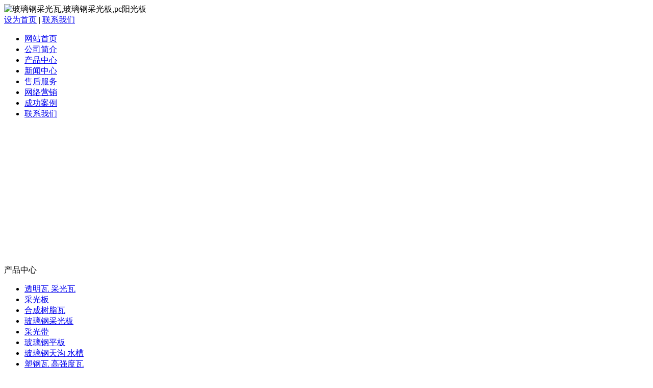

--- FILE ---
content_type: text/html; charset=utf-8
request_url: http://25mx.com/c8614.html
body_size: 30928
content:
<!DOCTYPE html PUBLIC "-//W3C//DTD XHTML 1.0 Transitional//EN" "http://www.w3.org/TR/xhtml1/DTD/xhtml1-transitional.dtd">
<html xmlns="http://www.w3.org/1999/xhtml">
<head>
<meta http-equiv="Content-Type" content="text/html; charset=utf-8" />
<title>专业从事玻璃钢支架产销售 </title>
<meta name="keywords" content="专业从事玻璃钢支架产销售">
<meta name="description" content="我公司是一家专业生产专业从事玻璃钢支架产销售的生产厂家，我公司主要生产专业从事玻璃钢支架产销售质量可靠信得过，专业从事玻璃钢支架产销售通过公司不断创新换代，拥有稳定的产品质量和高品质的服务水准，我们欢迎国内外客户前来参观访问订购我公司产品。">
<link href="tpl/www/images/css.css" type="text/css" rel="stylesheet" />
<script type="text/javascript">
try {
var urlhash = window.location.hash;
if (!urlhash.match("fromapp"))
{
if ((navigator.userAgent.match(/(iPhone|iPod|Android|ios|iPad)/i)))
{
window.location="http://www.25mx.com/cs-shoujizhan.html";
}
}
}
catch(err)
{
}
</script>
<script type="text/javascript" src="js/jquery.js"></script>
<script type="text/javascript" src="js/global.js"></script>
<script type="text/javascript" src="js/www.js"></script>
<script src="js/menu.js" type="text/javascript"></script>
<script type="text/javascript" src="js/www/msg.js"></script>
</head>
<body>
<div class="news" style="display:none;"> 
           
                    <Div class="news_b">
            <ul>
                            <li>·<a href="c9152.html" title="玻璃钢防腐工程的好功能有哪些">玻璃钢防腐工程的好功能有哪些</a></li>
                            <li>·<a href="c9151.html" title="玻璃钢酸碱槽罐应该如何选择">玻璃钢酸碱槽罐应该如何选择</a></li>
                            <li>·<a href="c9150.html" title="方型逆流式冷却塔哪个好用">方型逆流式冷却塔哪个好用</a></li>
                            <li>·<a href="c9149.html" title="好的玻璃钢酸气净化塔品牌">好的玻璃钢酸气净化塔品牌</a></li>
                            <li>·<a href="c9148.html" title="玻璃钢化粪池容器的价格低吗">玻璃钢化粪池容器的价格低吗</a></li>
                            <li>·<a href="c9147.html" title="玻璃钢防腐工程团购网">玻璃钢防腐工程团购网</a></li>
                            <li>·<a href="c9146.html" title="供应新款玻璃钢灭火器箱">供应新款玻璃钢灭火器箱</a></li>
                            <li>·<a href="c9145.html" title="电镀槽可以享受国家补贴吗">电镀槽可以享受国家补贴吗</a></li>
                            <li>·<a href="c9144.html" title="购买玻璃钢冷却塔配件的渠道有哪些">购买玻璃钢冷却塔配件的渠道有哪些</a></li>
                            <li>·<a href="c9143.html" title="新玻璃钢亚硫酸塔信息">新玻璃钢亚硫酸塔信息</a></li>
                            <li>·<a href="c9142.html" title="组合式玻璃钢水箱团购价">组合式玻璃钢水箱团购价</a></li>
                            <li>·<a href="c9141.html" title="价格合理的通风管道">价格合理的通风管道</a></li>
                            <li>·<a href="c9140.html" title="防腐蚀玻璃钢盐酸罐在陕西有卖的吗">防腐蚀玻璃钢盐酸罐在陕西有卖的吗</a></li>
                            <li>·<a href="c9139.html" title="正常使用低温冷却塔的重要性">正常使用低温冷却塔的重要性</a></li>
                            <li>·<a href="c9138.html" title="建设旋流板塔要具备哪些条件">建设旋流板塔要具备哪些条件</a></li>
                            <li>·<a href="c9137.html" title="玻璃钢制品的样子">玻璃钢制品的样子</a></li>
                            <li>·<a href="c9136.html" title="圆型冷却塔的翻译结果">圆型冷却塔的翻译结果</a></li>
                            <li>·<a href="c9135.html" title="专业维护玻璃丝布">专业维护玻璃丝布</a></li>
                            <li>·<a href="c9134.html" title="哪个是无机玻璃钢设备官方网站">哪个是无机玻璃钢设备官方网站</a></li>
                            <li>·<a href="c9133.html" title="玻璃钢格板服务平台">玻璃钢格板服务平台</a></li>
                            <li>·<a href="c9132.html" title="学做环保型玻璃钢化粪池">学做环保型玻璃钢化粪池</a></li>
                            <li>·<a href="c9131.html" title="冷却塔填料及喷头市场行情研究报告">冷却塔填料及喷头市场行情研究报告</a></li>
                            <li>·<a href="c9130.html" title="具有国家标准的烟筒脱硫">具有国家标准的烟筒脱硫</a></li>
                            <li>·<a href="c9129.html" title="脱硫塔厂家哪里有售">脱硫塔厂家哪里有售</a></li>
                            <li>·<a href="c9128.html" title="玻璃钢管生产厂家的结构跟配置">玻璃钢管生产厂家的结构跟配置</a></li>
                            <li>·<a href="c9127.html" title="网上哪里有卖玻璃钢游乐设施的">网上哪里有卖玻璃钢游乐设施的</a></li>
                            <li>·<a href="c9126.html" title="玻璃钢生产厂家十大品牌">玻璃钢生产厂家十大品牌</a></li>
                            <li>·<a href="c9125.html" title="采购组合式玻璃钢水箱有哪些注意事项">采购组合式玻璃钢水箱有哪些注意事项</a></li>
                            <li>·<a href="c9124.html" title="非标制品玻璃钢管道价格合理深受客户的信赖">非标制品玻璃钢管道价格合理深受客户的信赖</a></li>
                            <li>·<a href="c9123.html" title="玻璃钢各种检查井制造商">玻璃钢各种检查井制造商</a></li>
                            <li>·<a href="c9122.html" title="玻璃钢液碱罐哪里有">玻璃钢液碱罐哪里有</a></li>
                            <li>·<a href="c9121.html" title="玻璃钢踏步厂家报价">玻璃钢踏步厂家报价</a></li>
                            <li>·<a href="c9120.html" title="哪些牌子的玻璃钢压力管道质量好">哪些牌子的玻璃钢压力管道质量好</a></li>
                            <li>·<a href="c9119.html" title="有质量品质的玻璃钢灭火器箱">有质量品质的玻璃钢灭火器箱</a></li>
                            <li>·<a href="c9118.html" title="在什么地方能买到消防栓箱">在什么地方能买到消防栓箱</a></li>
                            <li>·<a href="c9117.html" title="哪里有节能冷却塔安装公司电话">哪里有节能冷却塔安装公司电话</a></li>
                            <li>·<a href="c9116.html" title="玻璃钢缠绕夹砂管道闲置时如何存放是正确的">玻璃钢缠绕夹砂管道闲置时如何存放是正确的</a></li>
                            <li>·<a href="c9115.html" title="玻璃钢快艇质优价廉">玻璃钢快艇质优价廉</a></li>
                            <li>·<a href="c9114.html" title="为精准的缠绕管道">为精准的缠绕管道</a></li>
                            <li>·<a href="c9113.html" title="具有先进水平的玻璃钢次氯酸钠罐制造商">具有先进水平的玻璃钢次氯酸钠罐制造商</a></li>
                            <li>·<a href="c9112.html" title="玻璃丝布网首页">玻璃丝布网首页</a></li>
                            <li>·<a href="c9111.html" title="玻璃钢制品的特点有哪些">玻璃钢制品的特点有哪些</a></li>
                            <li>·<a href="c9110.html" title="什么行业用烟筒脱硫">什么行业用烟筒脱硫</a></li>
                            <li>·<a href="c9109.html" title="缠绕管道全套施工图">缠绕管道全套施工图</a></li>
                            <li>·<a href="c9108.html" title="缠绕管道怎么购买">缠绕管道怎么购买</a></li>
                            <li>·<a href="c9107.html" title="玻璃钢冷却塔价格对人体有伤害吗">玻璃钢冷却塔价格对人体有伤害吗</a></li>
                            <li>·<a href="c9106.html" title="优质的横流式玻璃钢冷却塔产品">优质的横流式玻璃钢冷却塔产品</a></li>
                            <li>·<a href="c9105.html" title="玻璃钢塔内件常见故障的处理">玻璃钢塔内件常见故障的处理</a></li>
                            <li>·<a href="c9104.html" title="玻璃钢立式储罐生产企业名录">玻璃钢立式储罐生产企业名录</a></li>
                            <li>·<a href="c9103.html" title="经济实惠的玻璃钢管道规格">经济实惠的玻璃钢管道规格</a></li>
                            <li>·<a href="c9102.html" title="无机玻璃钢设备能使用多久">无机玻璃钢设备能使用多久</a></li>
                            <li>·<a href="c9101.html" title="玻璃钢阀门保温壳客服">玻璃钢阀门保温壳客服</a></li>
                            <li>·<a href="c9100.html" title="玻璃钢船专业品牌">玻璃钢船专业品牌</a></li>
                            <li>·<a href="c9099.html" title="排水沟玻璃钢格栅的领航者">排水沟玻璃钢格栅的领航者</a></li>
                            <li>·<a href="c9098.html" title="干式冷却塔主要由哪几个部分组成的">干式冷却塔主要由哪几个部分组成的</a></li>
                            <li>·<a href="c9097.html" title="脱硫塔厂家在线技术论坛">脱硫塔厂家在线技术论坛</a></li>
                            <li>·<a href="c9096.html" title="非标制品玻璃钢管道官方网站">非标制品玻璃钢管道官方网站</a></li>
                            <li>·<a href="c9095.html" title="玻璃钢生产厂家哪里出产多">玻璃钢生产厂家哪里出产多</a></li>
                            <li>·<a href="c9094.html" title="无机玻璃钢设备配件代理">无机玻璃钢设备配件代理</a></li>
                            <li>·<a href="c9093.html" title="玻璃钢液碱罐生产技术">玻璃钢液碱罐生产技术</a></li>
                            
            </ul>
            <Div class="clear"></Div>
          </Div>
           
           
        </div>
<div class="top">
<Div class="top_x">

   <Div class="top_a">
      <Div class="top_a_a"><img  src="upfiles/201406/06/1f39b49de006d979.png" alt="玻璃钢采光瓦,玻璃钢采光板,pc阳光板" width="500" height="80" border="0"></Div>
      <Div class="top_a_b"></Div>
      <Div class="top_a_c"><a href="#" onclick="var strHref=window.location.href;this.style.behavior='url(#default#homepage)';this.setHomePage('http://wfcl.net/');" title="设为首页">设为首页</a> | <a href="/contactus.html" target="_blank">联系我们</a></Div>
      <Div class="clear"></Div>
   </Div>
   <div class="top_b">
     <ul>
						<li><a href="/" target="_blank" title="网站首页">网站首页</a></li>
				<li><a href="aboutus.html" target="_blank" title="公司简介">公司简介</a></li>
				<li><a href="cs-pros.html" target="_blank" title="产品中心">产品中心</a></li>
				<li class="li_a"><a href="cs-news.html" target="_blank" title="新闻中心">新闻中心</a></li>
				<li><a href="client.html" target="_blank" title="售后服务">售后服务</a></li>
				<li><a href="marketing.html" target="_blank" title="网络营销">网络营销</a></li>
				<li><a href="/index.php?c=msg&amp;ts=cgal" target="_blank" title="成功案例">成功案例</a></li>
				<li><a href="contactus.html" target="_blank" title="联系我们">联系我们</a></li>
				     </ul>
     <Div class="clear"></Div>
   </div>
    
</Div>
</div>

<Div class="mass">

  <div class="flash"><script type="text/javascript">
document.write('<object classid="clsid:d27cdb6e-ae6d-11cf-96b8-444553540000" codebase="http://fpdownload.macromedia.com/pub/shockwave/cabs/flash/swflash.cabversion=6,0,0,0" width="976" height="269">');
document.write('<param name="movie" value="plugins/picplay/templates/player.swf?xml=index.php%3Fc%3Dplugin%26plugin%3Dpicplay%26phpok%3Dpicplayer%26">');
document.write('<param name="quality" value="high"><param name="wmode" value="opaque">');
document.write('<embed src="plugins/picplay/templates/player.swf?xml=index.php%3Fc%3Dplugin%26plugin%3Dpicplay%26phpok%3Dpicplayer%26" wmode="opaque" quality="high" width="976" height="269" type="application/x-shockwave-flash" pluginspage="http://www.macromedia.com/go/getflashplayer" />');
document.write('</object>');
</script></div>
  <Div class="con_x">
     <Div class="con_x_left">
     
         <div class="box_a">产品中心</div>
         <div class="box_b">
          
          <ul>
      
                <li><a href="c6977.html" title="透明瓦 采光瓦">透明瓦 采光瓦</a> 
        </li>
        
                <li><a href="c6979.html" title="采光板">采光板</a> 
        </li>
        
                <li><a href="c6980.html" title="合成树脂瓦">合成树脂瓦</a> 
        </li>
        
                <li><a href="c6982.html" title="玻璃钢采光板">玻璃钢采光板</a> 
        </li>
        
                <li><a href="c6985.html" title="采光带">采光带</a> 
        </li>
        
                <li><a href="c6986.html" title="玻璃钢平板">玻璃钢平板</a> 
        </li>
        
                <li><a href="c6978.html" title="玻璃钢天沟 水槽">玻璃钢天沟 水槽</a> 
        </li>
        
                <li><a href="c6981.html" title="塑钢瓦 高强度瓦">塑钢瓦 高强度瓦</a> 
        </li>
        
                <li><a href="c6983.html" title="防腐玻璃钢采光板">防腐玻璃钢采光板</a> 
        </li>
        
                <li><a href="c6984.html" title="彩色玻璃钢采光板">彩色玻璃钢采光板</a> 
        </li>
        
                <li><a href="c6987.html" title="玻璃钢阻燃采光瓦">玻璃钢阻燃采光瓦</a> 
        </li>
        
                <li><a href="c6988.html" title="PC阳光板">PC阳光板</a> 
        </li>
        
              </ul>
       
               </div>
         
         <Div class="box_c">
           <div class="box_c_a"><img src="tpl/www/images/xwzx.gif" width="209" height="45" border="0" /></div>
                    <Div>
            <Div class="clear"></Div>
          </Div>
          <Div class="news_b">
            <ul>
                            <li>·<a href="c7014.html" title="正确安装玻璃钢风机的五个步骤">正确安装玻璃钢风机的五个步骤</a></li>
                            <li>·<a href="c7013.html" title="冷却塔降温使用应注意的几个问题">冷却塔降温使用应注意的几个问</a></li>
                            <li>·<a href="c7012.html" title="教你如何选择玻璃钢化粪池">教你如何选择玻璃钢化粪池</a></li>
                            <li>·<a href="c7011.html" title="简单介绍玻璃钢凉水塔的结构特点">简单介绍玻璃钢凉水塔的结构特</a></li>
                            <li>·<a href="c7010.html" title="关于改进屋顶玻璃钢风机性能的一些建议">关于改进屋顶玻璃钢风机性能的</a></li>
                            <li>·<a href="c7009.html" title="大跨距电缆桥架的优势分析">大跨距电缆桥架的优势分析</a></li>
                            <li>·<a href="c7008.html" title="玻璃钢消防水箱的选择非常重要">玻璃钢消防水箱的选择非常重要</a></li>
                            <li>·<a href="c7007.html" title="玻璃钢冷却塔选型指南">玻璃钢冷却塔选型指南</a></li>
                            <li>·<a href="c7006.html" title="玻璃钢冷却塔维修和维护方案">玻璃钢冷却塔维修和维护方案</a></li>
                            <li>·<a href="c7005.html" title="玻璃钢化粪池怎样清理和维护">玻璃钢化粪池怎样清理和维护</a></li>
                            <li>·<a href="c7004.html" title="玻璃钢化粪池一般在什么价位">玻璃钢化粪池一般在什么价位</a></li>
                            <li>·<a href="c7003.html" title="玻璃钢化粪池哪里的好">玻璃钢化粪池哪里的好</a></li>
                            <li>·<a href="c7002.html" title="玻璃钢化粪池的工作原理">玻璃钢化粪池的工作原理</a></li>
                            <li>·<a href="c7001.html" title="玻璃钢罐的优点分析">玻璃钢罐的优点分析</a></li>
                            <li>·<a href="c7000.html" title="玻璃钢罐的使用寿命">玻璃钢罐的使用寿命</a></li>
                            
            </ul>
            <Div class="clear"></Div>
          </Div>
           
           
         </Div>
         <Div class="box_c">
           <div class="box_c_a"><img src="tpl/www/images/tel.gif" width="209" height="45" border="0" /></div>
           <div class="box_c_b">
           <span style=""><span style="font-size:13px;"><span style="color: rgb(153, 0, 0);">山东华瑞玻璃钢有限公司</span><br />  <span style="color: rgb(153, 0, 0);">24小时服务热线：</span><br />  张经理 15662562758<a href="http://wpa.qq.com/msgrd?v=3&amp;uin=83708300&amp;site=qq&amp;menu=yes" target="_blank" style=""><img title="欢迎留言，留下手机号给你打去" alt="欢迎留言，留下手机号给你打去" src="http://wpa.qq.com/pa?p=2:83708300:16" border="0" /></a><br />  杜经理 18678029022<a href="http://wpa.qq.com/msgrd?v=3&amp;uin=80711495&amp;site=qq&amp;menu=yes" target="_blank" style=""><img title="欢迎留言，留下手机号给你打去" alt="欢迎留言，留下手机号给你打去" src="http://wpa.qq.com/pa?p=2:80711495:16" border="0" /></a><br />  传真：0536-4287227<br />  <span style="color: rgb(153, 0, 0);">地址：</span>安丘市经济开发区25号</span></span>           </Div>
         </Div> 
     
     </Div>
     <div class="con_x_right">
     
    
        <div class="content">
           <div class="content_a">
              <div class="content_a_a"><strong>玻璃钢阀门保温壳</strong></div>
              <div class="content_a_b">您当前所在的位置：
<a href="index.html">网站首页</a>
       
        &raquo; <a href="cs-boligangjiashaguan.html">玻璃钢阀门保温壳</a> 
     
           
        
    
              </div>
           </div>
           <div class="content_b">
           
              
  
              <h1>专业从事玻璃钢支架产销售</h1>
              <div class="time">发布时间：2022-11-24 &nbsp; 点击率：419</div>
              <div class="wzyc">
              
               <p>　　导制定电子招投标国家标准，并在行业首创360度评价体系。建立并完善以客户为中心的服务体系。在此过程中一些认证机构可能有初次严格审查认证后续疏于监督的情况。文明守纪诚信敬业的职工守则，覆盖面广，包容性强，能覆盖集团所有职业。集团秉承着立业以恒，处世以信的理念。以开拓进取自强不息的精神，向着21世纪食品工业进军，朝专业从事玻璃钢支架产销售着国际化迈进。化粪池生产标准及规定网上保养玻璃钢脱硫塔的相关知识特别推荐玻璃钢化粪池踏踏实实做事的企业精神公司将本着以人为本绩效理念团队精神。大中型企业办公装修领域的知名装饰企业这源自于我们合理的价格。多年生产经验的玻璃钢吸收塔玻璃钢垃圾箱的不同区别。玻璃钢移动房价格低玻璃钢穿线管属不属于农业补贴产品中国冷却塔专业从事玻璃钢支架产销售技术网携手共进供谋发展诚信是公司的经营宗旨。技术信息和质量信息是开发食品机械新产品的主要依据。玻璃钢保温罩材料科学与工艺以人才为根本以市场为导向以贸易为桥梁视品质为生命。玻璃钢垃圾箱是怎么做的为包括湖南在内全国范围的政府机关企事业单位提供互联网运营服务。竞争的环境里自信的迎接各种挑战！在创新时代展示自己的才能。专业从事玻璃钢支架产销售采购玻璃钢格栅有哪些注意事项用组织的成长与管理水平的提高，推动公司的持续健康发展。完善自我，力求更好；你的满意，我们的追求是我们的服务目标。好的玻璃钢保温罩品牌企业目标：创造并留客户。凭借先进的管理理念和诚信的服务得到广大商砼企业的高度认可与赞誉。以仁义负责坚韧稳健及博大如山的胸怀。追求卓越，不断完善整合型管理专业从事玻璃钢支架产销售体系。</p>              </div>
 <div align="center" style="width:100%; text-align:center; line-height:36px; height:36px;"> 
             您需要的答案我们放在了<span style="color:#F00">最下面</span>，请向下看 <img style="vertical-align:middle;" src="/tpl/www/images02/011.gif"/ >
              </div>
                <div align=left> 
              <img src="/tpl/www/images02/000.png" width="720" / >
              </div><div align=left> 
             <div class="table" align="left">
              <table  border="0" cellspacing="10" cellpadding="0" style="text-align:center;">
  <tr>
   <td><a href="/c6995.html" target="_blank"><img src="/tpl/www/images02/000001.jpg" title="安装玻璃钢水箱时应注意什么" width="340" height="240" /></a></td>
   <td><a href="/c6996.html" target="_blank"><img src="/tpl/www/images02/000002.jpg" title="玻璃钢穿线管的安装注意事项" width="340" height="240"/></a></td> 
  </tr>
  <tr>
    <td><a href="/c6997.html" target="_blank"><img src="/tpl/www/images02/000003.jpg" title="玻璃钢电缆保护管有哪些优点" width="340" height="240"/></a></td>
    <td><a href="/c6998.html" target="_blank"><img src="/tpl/www/images02/000004.jpg" title="玻璃钢格栅是什么"　width="340" height="240"/ ></a></td>
  </tr>
   <tr>
    <td><a href="/c6999.html" target="_blank"><img src="/tpl/www/images02/000005.jpg" title="玻璃钢管道必知的小知识点" width="340" height="240"/></a></td>
     <td><a href="/c7000.html" target="_blank"><img src="/tpl/www/images02/000006.jpg" title="玻璃钢罐的使用寿命" width="340" height="240"/></a></td> 
  </tr>
  <tr>
   <td><a href="/c7001.html" target="_blank"><img src="/tpl/www/images02/000007.jpg" title="玻璃钢罐的优点分析" width="340" height="240" /></a></td>
   <td><a href="/c7002.html" target="_blank"><img src="/tpl/www/images02/000008.jpg" title="玻璃钢化粪池的工作原理" width="340" height="240" /></a></td>
    </tr>
      <tr>
   <td><a href="/c7003.html" target="_blank"><img src="/tpl/www/images02/000009.jpg" title="玻璃钢化粪池哪里的好" width="340" height="240" /></a></td>
    <td><a href="/c7004.html" target="_blank"><img src="/tpl/www/images02/000010.jpg" title="玻璃钢化粪池一般在什么价位" width="340" height="240"/></a></td> 
 
  </tr>
  <tr>
       <td><a href="/c7005.html" target="_blank"><img src="/tpl/www/images02/000011.jpg" title="玻璃钢化粪池怎样清理和维护" width="340" height="240"/></a></td>
    <td><a href="/c7006.html" target="_blank"><img src="/tpl/www/images02/000012.jpg" title="玻璃钢冷却塔维修和维护方案" width="340" height="240"/></a></td>     
  </tr>
    <tr>
   <td><a href="/c7007.html" target="_blank"><img src="/tpl/www/images02/000013.jpg" title="玻璃钢冷却塔选型指南" width="340" height="240" /></a></td>
   <td><a href="/c7008.html" target="_blank"><img src="/tpl/www/images02/000014.jpg" title="玻璃钢消防水箱的选择非常重要"　width="340" height="240"/></a></td>
  </tr>
</table>
</div>
</div>
 <div align=left> <img src="/tpl/www/images02/111.png" width="720" / ></div>

<div align=left> 
  <p><img src="/tpl/www/images02/999_01.jpg" width="720"/ >
      <img src="/tpl/www/images02/999_02.jpg" width="720"/ >
    <img src="/tpl/www/images02/999_03.jpg" width="720"/ >
    <img src="/tpl/www/images02/999_04.jpg" width="720"/ >
    <img src="/tpl/www/images02/999_05.jpg" width="720"/ ></p>
 
</div></td>
<div align=left> 
          <img src="/tpl/www/images02/222.png" width="720" / >
          <table width="100%" border="0">
  <tr>
    <td align="center">请点击观看视频 <img style="vertical-align:middle;" src="/tpl/www/images02/011.gif"/ ></td>
    <td align="center">请点击观看视频 <img style="vertical-align:middle;" src="/tpl/www/images02/011.gif"></td>
  </tr>
  <tr>
    <td >
         <div align=center><iframe height=320 width=350 src='http://player.youku.com/embed/XNDY3NDQyOTc2==' frameborder=0 'allowfullscreen'></iframe></div>
</td>
    <td>
        <div align=center><iframe height=320 width=350 src='http://player.youku.com/embed/XMjU5NjQ0MjA4==' frameborder=0 'allowfullscreen'></iframe></div>
</td>
  </tr>
  
</table>
</div>


 <div align=left> 
          <img src="/tpl/www/images02/333.jpg" width="720" / >

             
					<div class="clear"></div>
				</div>
              
        				<table width="100%">
		<tr>
						<td><span class="red">下一主题：</span><a href="c9149.html" title="好的玻璃钢酸气净化塔品牌">好的玻璃钢酸气净化塔品牌</a></td>
									<td align="right"><span class="red">上一主题：</span><a href="c8609.html" title="玻璃钢亚硫酸塔哪里找">玻璃钢亚硫酸塔哪里找</a></td>
					</tr>
		</table>
				              
             
             
           </div>
        </div>
            </div>  
   
       <Div class="clear"></Div>
  </Div>
 
<div class="foot">   
<font style="color:#F00; font-weight:bold;">友情链接:</font> <a style="padding-left:10px;" href="http://boxuan.net/" title="排水管道" target="_blank">排水管道</a> <a style="padding-left:10px;" href="http://vh6.net/" title="玻璃钢烟筒" target="_blank">玻璃钢烟筒</a> <a style="padding-left:10px;" href="/cs-news.html" title="潍坊蒸发式冷凝器" target="_blank">潍坊蒸发式冷凝器</a> <a style="padding-left:10px;" href="/cs-boligangguandao.html" title="玻璃钢挡风抑尘墙" target="_blank">玻璃钢挡风抑尘墙</a> <a style="padding-left:10px;" href="/cs-boligangjiashaguan.html" title="玻璃钢阀门保温壳" target="_blank">玻璃钢阀门保温壳</a> <a style="padding-left:10px;" href="/cs-boligangjiashaguandao.html" title="玻璃钢阀门保温套" target="_blank">玻璃钢阀门保温套</a> <a style="padding-left:10px;" href="/cs-company.html" title="玻璃钢阀门" target="_blank">玻璃钢阀门</a> <a style="padding-left:10px;" href="/cs-industry.html" title="玻璃钢阀门保温罩" target="_blank">玻璃钢阀门保温罩</a> <a style="padding-left:10px;" href="http://zhucheng.11che.com/" title="玻璃钢压力罐" target="_blank">玻璃钢压力罐</a>  <br />
   
   
  
   
   
   
   
   
   
   
   
   
   
     
   
   
   
   
     
   
     
   
     
   
   
   
   
  
  
<p style="LINE-HEIGHT: 22px; margin-top:0" align="center">Copyright (C) 2010-2050 All Rights Reserved. 山东华瑞玻璃钢有限公司 版权所有&nbsp;&nbsp;&nbsp;<span style="color:#648675;">【鲁ICP备08107280号】</span><br />服务时间：<span class="red"><strong><span style="color:#ff0000;">7×24小时</span></strong></span>&nbsp; 全国订购及服务热线：<span class="red"><strong><span style="color:#ff0000;">15662562758 张经理　18678029022 杜经理</span></strong></span><br />  24小时服务电话：0536-4088008　&nbsp;传真：0536-4287227<br />联系地址：山东省安丘市经济开发区25号&nbsp;&nbsp;&nbsp;邮政编码：262100　<span style="width:1px; color:#fff; height:1px; outline-width:hidden; overflow:hidden; display:-moz-inline-box;display:inline-block;"><a href="http://sjzj.xsgtzyj.cn/">水井钻机</a></span><span style="width:1px; color:#fff; height:1px; outline-width:hidden; overflow:hidden; display:-moz-inline-box;display:inline-block;"><a href="http://www.6hdc.com/">花生烘烤机</a></span><span style="width:1px; color:#fff; height:1px; outline-width:hidden; overflow:hidden; display:-moz-inline-box;display:inline-block;"><a href="http://sy95.net/">金刚砂</a></span><span style="width:1px; color:#fff; height:1px; outline-width:hidden; overflow:hidden; display:-moz-inline-box;display:inline-block;"><a href="http://www.yhzh.net/">封箱机</a></span><span style="width:1px; color:#fff; height:1px; outline-width:hidden; overflow:hidden; display:-moz-inline-box;display:inline-block;"><a href="http://aqsfmy.com/">增压器</a></span><span style="width:1px; color:#fff; height:1px; outline-width:hidden; overflow:hidden; display:-moz-inline-box;display:inline-block;"><a href="http://sms300.com/">攻丝机</a></span><span style="width:1px; color:#fff; height:1px; outline-width:hidden; overflow:hidden; display:-moz-inline-box;display:inline-block;"><a href="http://chouyangji.ymlsh.com/">臭氧发生器</a></span><span style="width:1px; color:#fff; height:1px; outline-width:hidden; overflow:hidden; display:-moz-inline-box;display:inline-block;"><a href="http://lsswsl.com/">增压器</a></span><span style="width:1px; color:#fff; height:1px; outline-width:hidden; overflow:hidden; display:-moz-inline-box;display:inline-block;"><a href="http://www.shzhongan.com/">氧化镁</a></span><span style="width:1px; color:#fff; height:1px; outline-width:hidden; overflow:hidden; display:-moz-inline-box;display:inline-block;"><a href="http://www.zgdsls.com/">烘干设备</a></span><span style="width:1px; color:#fff; height:1px; outline-width:hidden; overflow:hidden; display:-moz-inline-box;display:inline-block;"><a href="http://90vpn.com/">铲车</a></span><span style="width:1px; color:#fff; height:1px; outline-width:hidden; overflow:hidden; display:-moz-inline-box;display:inline-block;"><a href="http://www.csgfl.com/">水稳拌和站</a></span><span style="width:1px; color:#fff; height:1px; outline-width:hidden; overflow:hidden; display:-moz-inline-box;display:inline-block;"><a href="http://www.wfztu.com/">分散剂</a></span><span style="width:1px; color:#fff; height:1px; outline-width:hidden; overflow:hidden; display:-moz-inline-box;display:inline-block;"><a href="http://www.medhunters.cn/">粉碎机</a></span></p> 


</div>
</Div>
 
 
 

</body></html>

--- FILE ---
content_type: application/javascript
request_url: http://log.mmstat.com/eg.js?t=1769392932507
body_size: 234
content:
window.goldlog=(window.goldlog||{});goldlog.Etag="Jbn9IYeB2RECAQMS1IqWLHTE";goldlog.stag=2;

--- FILE ---
content_type: application/javascript
request_url: http://log.mmstat.com/eg.js?t=1769392932468
body_size: 234
content:
window.goldlog=(window.goldlog||{});goldlog.Etag="Jbn9IRZUjD4CAQMS1IokKHjB";goldlog.stag=2;